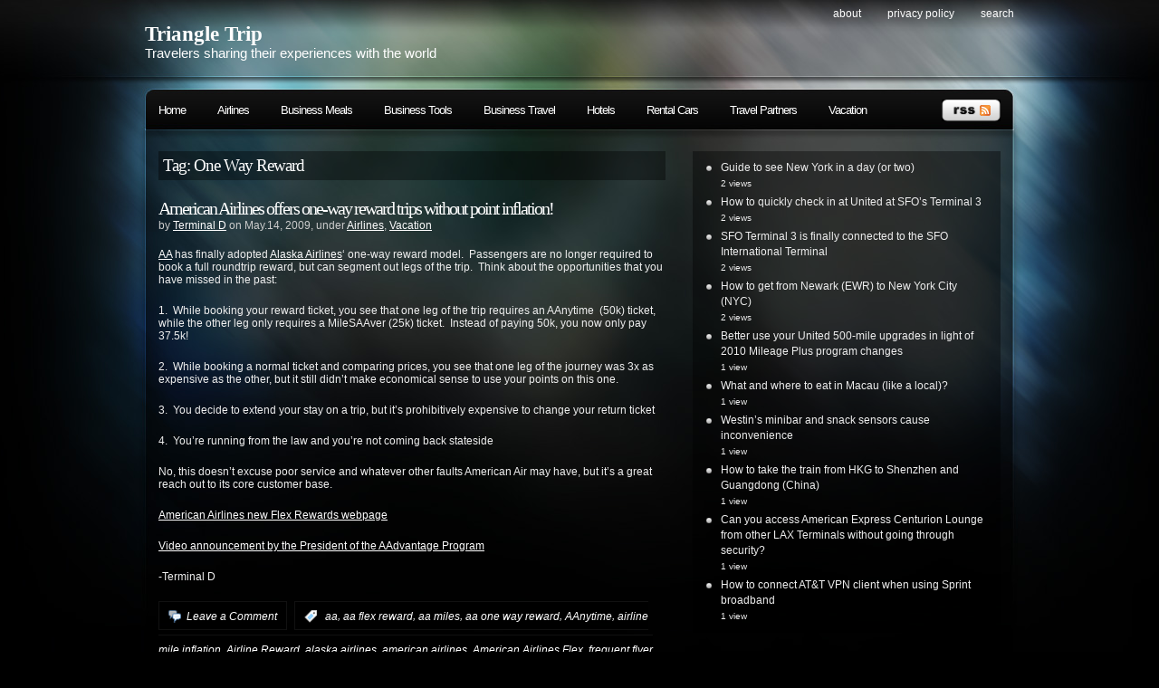

--- FILE ---
content_type: text/html; charset=UTF-8
request_url: https://www.triangletrip.com/tag/one-way-reward/
body_size: 11268
content:
<!DOCTYPE html PUBLIC "-//W3C//DTD XHTML 1.0 Transitional//EN"
"http://www.w3.org/TR/xhtml1/DTD/xhtml1-transitional.dtd">

<html xmlns="http://www.w3.org/1999/xhtml" xml:lang="en" lang="en">

<head>
<meta http-equiv="Content-Type" content="text/html; charset=UTF-8"  />
<title>  One Way Reward</title>
<meta name="generator" content="WordPress 6.7.4" />
<meta name="robots" content="follow, all" />
<link rel="stylesheet" href="https://www.triangletrip.com/wp-content/themes/triangletrip/style.css" type="text/css" media="screen" />
<link rel="alternate" type="application/rss+xml" title="Triangle Trip RSS Feed" href="https://www.triangletrip.com/feed/" />
<link rel="pingback" href="https://www.triangletrip.com/xmlrpc.php" />
<meta name='robots' content='max-image-preview:large' />
	<style>img:is([sizes="auto" i], [sizes^="auto," i]) { contain-intrinsic-size: 3000px 1500px }</style>
	<script type="text/javascript" id="wpp-js" src="https://www.triangletrip.com/wp-content/plugins/wordpress-popular-posts/assets/js/wpp.min.js?ver=7.3.1" data-sampling="0" data-sampling-rate="100" data-api-url="https://www.triangletrip.com/wp-json/wordpress-popular-posts" data-post-id="0" data-token="9019ebeaa5" data-lang="0" data-debug="0"></script>
<link rel="alternate" type="application/rss+xml" title="Triangle Trip &raquo; One Way Reward Tag Feed" href="https://www.triangletrip.com/tag/one-way-reward/feed/" />
<script type="text/javascript">
/* <![CDATA[ */
window._wpemojiSettings = {"baseUrl":"https:\/\/s.w.org\/images\/core\/emoji\/15.0.3\/72x72\/","ext":".png","svgUrl":"https:\/\/s.w.org\/images\/core\/emoji\/15.0.3\/svg\/","svgExt":".svg","source":{"concatemoji":"https:\/\/www.triangletrip.com\/wp-includes\/js\/wp-emoji-release.min.js?ver=6.7.4"}};
/*! This file is auto-generated */
!function(i,n){var o,s,e;function c(e){try{var t={supportTests:e,timestamp:(new Date).valueOf()};sessionStorage.setItem(o,JSON.stringify(t))}catch(e){}}function p(e,t,n){e.clearRect(0,0,e.canvas.width,e.canvas.height),e.fillText(t,0,0);var t=new Uint32Array(e.getImageData(0,0,e.canvas.width,e.canvas.height).data),r=(e.clearRect(0,0,e.canvas.width,e.canvas.height),e.fillText(n,0,0),new Uint32Array(e.getImageData(0,0,e.canvas.width,e.canvas.height).data));return t.every(function(e,t){return e===r[t]})}function u(e,t,n){switch(t){case"flag":return n(e,"\ud83c\udff3\ufe0f\u200d\u26a7\ufe0f","\ud83c\udff3\ufe0f\u200b\u26a7\ufe0f")?!1:!n(e,"\ud83c\uddfa\ud83c\uddf3","\ud83c\uddfa\u200b\ud83c\uddf3")&&!n(e,"\ud83c\udff4\udb40\udc67\udb40\udc62\udb40\udc65\udb40\udc6e\udb40\udc67\udb40\udc7f","\ud83c\udff4\u200b\udb40\udc67\u200b\udb40\udc62\u200b\udb40\udc65\u200b\udb40\udc6e\u200b\udb40\udc67\u200b\udb40\udc7f");case"emoji":return!n(e,"\ud83d\udc26\u200d\u2b1b","\ud83d\udc26\u200b\u2b1b")}return!1}function f(e,t,n){var r="undefined"!=typeof WorkerGlobalScope&&self instanceof WorkerGlobalScope?new OffscreenCanvas(300,150):i.createElement("canvas"),a=r.getContext("2d",{willReadFrequently:!0}),o=(a.textBaseline="top",a.font="600 32px Arial",{});return e.forEach(function(e){o[e]=t(a,e,n)}),o}function t(e){var t=i.createElement("script");t.src=e,t.defer=!0,i.head.appendChild(t)}"undefined"!=typeof Promise&&(o="wpEmojiSettingsSupports",s=["flag","emoji"],n.supports={everything:!0,everythingExceptFlag:!0},e=new Promise(function(e){i.addEventListener("DOMContentLoaded",e,{once:!0})}),new Promise(function(t){var n=function(){try{var e=JSON.parse(sessionStorage.getItem(o));if("object"==typeof e&&"number"==typeof e.timestamp&&(new Date).valueOf()<e.timestamp+604800&&"object"==typeof e.supportTests)return e.supportTests}catch(e){}return null}();if(!n){if("undefined"!=typeof Worker&&"undefined"!=typeof OffscreenCanvas&&"undefined"!=typeof URL&&URL.createObjectURL&&"undefined"!=typeof Blob)try{var e="postMessage("+f.toString()+"("+[JSON.stringify(s),u.toString(),p.toString()].join(",")+"));",r=new Blob([e],{type:"text/javascript"}),a=new Worker(URL.createObjectURL(r),{name:"wpTestEmojiSupports"});return void(a.onmessage=function(e){c(n=e.data),a.terminate(),t(n)})}catch(e){}c(n=f(s,u,p))}t(n)}).then(function(e){for(var t in e)n.supports[t]=e[t],n.supports.everything=n.supports.everything&&n.supports[t],"flag"!==t&&(n.supports.everythingExceptFlag=n.supports.everythingExceptFlag&&n.supports[t]);n.supports.everythingExceptFlag=n.supports.everythingExceptFlag&&!n.supports.flag,n.DOMReady=!1,n.readyCallback=function(){n.DOMReady=!0}}).then(function(){return e}).then(function(){var e;n.supports.everything||(n.readyCallback(),(e=n.source||{}).concatemoji?t(e.concatemoji):e.wpemoji&&e.twemoji&&(t(e.twemoji),t(e.wpemoji)))}))}((window,document),window._wpemojiSettings);
/* ]]> */
</script>
<style id='wp-emoji-styles-inline-css' type='text/css'>

	img.wp-smiley, img.emoji {
		display: inline !important;
		border: none !important;
		box-shadow: none !important;
		height: 1em !important;
		width: 1em !important;
		margin: 0 0.07em !important;
		vertical-align: -0.1em !important;
		background: none !important;
		padding: 0 !important;
	}
</style>
<link rel='stylesheet' id='wp-block-library-css' href='https://www.triangletrip.com/wp-includes/css/dist/block-library/style.min.css?ver=6.7.4' type='text/css' media='all' />
<style id='classic-theme-styles-inline-css' type='text/css'>
/*! This file is auto-generated */
.wp-block-button__link{color:#fff;background-color:#32373c;border-radius:9999px;box-shadow:none;text-decoration:none;padding:calc(.667em + 2px) calc(1.333em + 2px);font-size:1.125em}.wp-block-file__button{background:#32373c;color:#fff;text-decoration:none}
</style>
<style id='global-styles-inline-css' type='text/css'>
:root{--wp--preset--aspect-ratio--square: 1;--wp--preset--aspect-ratio--4-3: 4/3;--wp--preset--aspect-ratio--3-4: 3/4;--wp--preset--aspect-ratio--3-2: 3/2;--wp--preset--aspect-ratio--2-3: 2/3;--wp--preset--aspect-ratio--16-9: 16/9;--wp--preset--aspect-ratio--9-16: 9/16;--wp--preset--color--black: #000000;--wp--preset--color--cyan-bluish-gray: #abb8c3;--wp--preset--color--white: #ffffff;--wp--preset--color--pale-pink: #f78da7;--wp--preset--color--vivid-red: #cf2e2e;--wp--preset--color--luminous-vivid-orange: #ff6900;--wp--preset--color--luminous-vivid-amber: #fcb900;--wp--preset--color--light-green-cyan: #7bdcb5;--wp--preset--color--vivid-green-cyan: #00d084;--wp--preset--color--pale-cyan-blue: #8ed1fc;--wp--preset--color--vivid-cyan-blue: #0693e3;--wp--preset--color--vivid-purple: #9b51e0;--wp--preset--gradient--vivid-cyan-blue-to-vivid-purple: linear-gradient(135deg,rgba(6,147,227,1) 0%,rgb(155,81,224) 100%);--wp--preset--gradient--light-green-cyan-to-vivid-green-cyan: linear-gradient(135deg,rgb(122,220,180) 0%,rgb(0,208,130) 100%);--wp--preset--gradient--luminous-vivid-amber-to-luminous-vivid-orange: linear-gradient(135deg,rgba(252,185,0,1) 0%,rgba(255,105,0,1) 100%);--wp--preset--gradient--luminous-vivid-orange-to-vivid-red: linear-gradient(135deg,rgba(255,105,0,1) 0%,rgb(207,46,46) 100%);--wp--preset--gradient--very-light-gray-to-cyan-bluish-gray: linear-gradient(135deg,rgb(238,238,238) 0%,rgb(169,184,195) 100%);--wp--preset--gradient--cool-to-warm-spectrum: linear-gradient(135deg,rgb(74,234,220) 0%,rgb(151,120,209) 20%,rgb(207,42,186) 40%,rgb(238,44,130) 60%,rgb(251,105,98) 80%,rgb(254,248,76) 100%);--wp--preset--gradient--blush-light-purple: linear-gradient(135deg,rgb(255,206,236) 0%,rgb(152,150,240) 100%);--wp--preset--gradient--blush-bordeaux: linear-gradient(135deg,rgb(254,205,165) 0%,rgb(254,45,45) 50%,rgb(107,0,62) 100%);--wp--preset--gradient--luminous-dusk: linear-gradient(135deg,rgb(255,203,112) 0%,rgb(199,81,192) 50%,rgb(65,88,208) 100%);--wp--preset--gradient--pale-ocean: linear-gradient(135deg,rgb(255,245,203) 0%,rgb(182,227,212) 50%,rgb(51,167,181) 100%);--wp--preset--gradient--electric-grass: linear-gradient(135deg,rgb(202,248,128) 0%,rgb(113,206,126) 100%);--wp--preset--gradient--midnight: linear-gradient(135deg,rgb(2,3,129) 0%,rgb(40,116,252) 100%);--wp--preset--font-size--small: 13px;--wp--preset--font-size--medium: 20px;--wp--preset--font-size--large: 36px;--wp--preset--font-size--x-large: 42px;--wp--preset--spacing--20: 0.44rem;--wp--preset--spacing--30: 0.67rem;--wp--preset--spacing--40: 1rem;--wp--preset--spacing--50: 1.5rem;--wp--preset--spacing--60: 2.25rem;--wp--preset--spacing--70: 3.38rem;--wp--preset--spacing--80: 5.06rem;--wp--preset--shadow--natural: 6px 6px 9px rgba(0, 0, 0, 0.2);--wp--preset--shadow--deep: 12px 12px 50px rgba(0, 0, 0, 0.4);--wp--preset--shadow--sharp: 6px 6px 0px rgba(0, 0, 0, 0.2);--wp--preset--shadow--outlined: 6px 6px 0px -3px rgba(255, 255, 255, 1), 6px 6px rgba(0, 0, 0, 1);--wp--preset--shadow--crisp: 6px 6px 0px rgba(0, 0, 0, 1);}:where(.is-layout-flex){gap: 0.5em;}:where(.is-layout-grid){gap: 0.5em;}body .is-layout-flex{display: flex;}.is-layout-flex{flex-wrap: wrap;align-items: center;}.is-layout-flex > :is(*, div){margin: 0;}body .is-layout-grid{display: grid;}.is-layout-grid > :is(*, div){margin: 0;}:where(.wp-block-columns.is-layout-flex){gap: 2em;}:where(.wp-block-columns.is-layout-grid){gap: 2em;}:where(.wp-block-post-template.is-layout-flex){gap: 1.25em;}:where(.wp-block-post-template.is-layout-grid){gap: 1.25em;}.has-black-color{color: var(--wp--preset--color--black) !important;}.has-cyan-bluish-gray-color{color: var(--wp--preset--color--cyan-bluish-gray) !important;}.has-white-color{color: var(--wp--preset--color--white) !important;}.has-pale-pink-color{color: var(--wp--preset--color--pale-pink) !important;}.has-vivid-red-color{color: var(--wp--preset--color--vivid-red) !important;}.has-luminous-vivid-orange-color{color: var(--wp--preset--color--luminous-vivid-orange) !important;}.has-luminous-vivid-amber-color{color: var(--wp--preset--color--luminous-vivid-amber) !important;}.has-light-green-cyan-color{color: var(--wp--preset--color--light-green-cyan) !important;}.has-vivid-green-cyan-color{color: var(--wp--preset--color--vivid-green-cyan) !important;}.has-pale-cyan-blue-color{color: var(--wp--preset--color--pale-cyan-blue) !important;}.has-vivid-cyan-blue-color{color: var(--wp--preset--color--vivid-cyan-blue) !important;}.has-vivid-purple-color{color: var(--wp--preset--color--vivid-purple) !important;}.has-black-background-color{background-color: var(--wp--preset--color--black) !important;}.has-cyan-bluish-gray-background-color{background-color: var(--wp--preset--color--cyan-bluish-gray) !important;}.has-white-background-color{background-color: var(--wp--preset--color--white) !important;}.has-pale-pink-background-color{background-color: var(--wp--preset--color--pale-pink) !important;}.has-vivid-red-background-color{background-color: var(--wp--preset--color--vivid-red) !important;}.has-luminous-vivid-orange-background-color{background-color: var(--wp--preset--color--luminous-vivid-orange) !important;}.has-luminous-vivid-amber-background-color{background-color: var(--wp--preset--color--luminous-vivid-amber) !important;}.has-light-green-cyan-background-color{background-color: var(--wp--preset--color--light-green-cyan) !important;}.has-vivid-green-cyan-background-color{background-color: var(--wp--preset--color--vivid-green-cyan) !important;}.has-pale-cyan-blue-background-color{background-color: var(--wp--preset--color--pale-cyan-blue) !important;}.has-vivid-cyan-blue-background-color{background-color: var(--wp--preset--color--vivid-cyan-blue) !important;}.has-vivid-purple-background-color{background-color: var(--wp--preset--color--vivid-purple) !important;}.has-black-border-color{border-color: var(--wp--preset--color--black) !important;}.has-cyan-bluish-gray-border-color{border-color: var(--wp--preset--color--cyan-bluish-gray) !important;}.has-white-border-color{border-color: var(--wp--preset--color--white) !important;}.has-pale-pink-border-color{border-color: var(--wp--preset--color--pale-pink) !important;}.has-vivid-red-border-color{border-color: var(--wp--preset--color--vivid-red) !important;}.has-luminous-vivid-orange-border-color{border-color: var(--wp--preset--color--luminous-vivid-orange) !important;}.has-luminous-vivid-amber-border-color{border-color: var(--wp--preset--color--luminous-vivid-amber) !important;}.has-light-green-cyan-border-color{border-color: var(--wp--preset--color--light-green-cyan) !important;}.has-vivid-green-cyan-border-color{border-color: var(--wp--preset--color--vivid-green-cyan) !important;}.has-pale-cyan-blue-border-color{border-color: var(--wp--preset--color--pale-cyan-blue) !important;}.has-vivid-cyan-blue-border-color{border-color: var(--wp--preset--color--vivid-cyan-blue) !important;}.has-vivid-purple-border-color{border-color: var(--wp--preset--color--vivid-purple) !important;}.has-vivid-cyan-blue-to-vivid-purple-gradient-background{background: var(--wp--preset--gradient--vivid-cyan-blue-to-vivid-purple) !important;}.has-light-green-cyan-to-vivid-green-cyan-gradient-background{background: var(--wp--preset--gradient--light-green-cyan-to-vivid-green-cyan) !important;}.has-luminous-vivid-amber-to-luminous-vivid-orange-gradient-background{background: var(--wp--preset--gradient--luminous-vivid-amber-to-luminous-vivid-orange) !important;}.has-luminous-vivid-orange-to-vivid-red-gradient-background{background: var(--wp--preset--gradient--luminous-vivid-orange-to-vivid-red) !important;}.has-very-light-gray-to-cyan-bluish-gray-gradient-background{background: var(--wp--preset--gradient--very-light-gray-to-cyan-bluish-gray) !important;}.has-cool-to-warm-spectrum-gradient-background{background: var(--wp--preset--gradient--cool-to-warm-spectrum) !important;}.has-blush-light-purple-gradient-background{background: var(--wp--preset--gradient--blush-light-purple) !important;}.has-blush-bordeaux-gradient-background{background: var(--wp--preset--gradient--blush-bordeaux) !important;}.has-luminous-dusk-gradient-background{background: var(--wp--preset--gradient--luminous-dusk) !important;}.has-pale-ocean-gradient-background{background: var(--wp--preset--gradient--pale-ocean) !important;}.has-electric-grass-gradient-background{background: var(--wp--preset--gradient--electric-grass) !important;}.has-midnight-gradient-background{background: var(--wp--preset--gradient--midnight) !important;}.has-small-font-size{font-size: var(--wp--preset--font-size--small) !important;}.has-medium-font-size{font-size: var(--wp--preset--font-size--medium) !important;}.has-large-font-size{font-size: var(--wp--preset--font-size--large) !important;}.has-x-large-font-size{font-size: var(--wp--preset--font-size--x-large) !important;}
:where(.wp-block-post-template.is-layout-flex){gap: 1.25em;}:where(.wp-block-post-template.is-layout-grid){gap: 1.25em;}
:where(.wp-block-columns.is-layout-flex){gap: 2em;}:where(.wp-block-columns.is-layout-grid){gap: 2em;}
:root :where(.wp-block-pullquote){font-size: 1.5em;line-height: 1.6;}
</style>
<link rel='stylesheet' id='wp-postratings-css' href='https://www.triangletrip.com/wp-content/plugins/wp-postratings/css/postratings-css.css?ver=1.91.2' type='text/css' media='all' />
<link rel='stylesheet' id='wordpress-popular-posts-css-css' href='https://www.triangletrip.com/wp-content/plugins/wordpress-popular-posts/assets/css/wpp.css?ver=7.3.1' type='text/css' media='all' />
<style id='akismet-widget-style-inline-css' type='text/css'>

			.a-stats {
				--akismet-color-mid-green: #357b49;
				--akismet-color-white: #fff;
				--akismet-color-light-grey: #f6f7f7;

				max-width: 350px;
				width: auto;
			}

			.a-stats * {
				all: unset;
				box-sizing: border-box;
			}

			.a-stats strong {
				font-weight: 600;
			}

			.a-stats a.a-stats__link,
			.a-stats a.a-stats__link:visited,
			.a-stats a.a-stats__link:active {
				background: var(--akismet-color-mid-green);
				border: none;
				box-shadow: none;
				border-radius: 8px;
				color: var(--akismet-color-white);
				cursor: pointer;
				display: block;
				font-family: -apple-system, BlinkMacSystemFont, 'Segoe UI', 'Roboto', 'Oxygen-Sans', 'Ubuntu', 'Cantarell', 'Helvetica Neue', sans-serif;
				font-weight: 500;
				padding: 12px;
				text-align: center;
				text-decoration: none;
				transition: all 0.2s ease;
			}

			/* Extra specificity to deal with TwentyTwentyOne focus style */
			.widget .a-stats a.a-stats__link:focus {
				background: var(--akismet-color-mid-green);
				color: var(--akismet-color-white);
				text-decoration: none;
			}

			.a-stats a.a-stats__link:hover {
				filter: brightness(110%);
				box-shadow: 0 4px 12px rgba(0, 0, 0, 0.06), 0 0 2px rgba(0, 0, 0, 0.16);
			}

			.a-stats .count {
				color: var(--akismet-color-white);
				display: block;
				font-size: 1.5em;
				line-height: 1.4;
				padding: 0 13px;
				white-space: nowrap;
			}
		
</style>
<script type="text/javascript" src="https://www.triangletrip.com/wp-includes/js/jquery/jquery.min.js?ver=3.7.1" id="jquery-core-js"></script>
<script type="text/javascript" src="https://www.triangletrip.com/wp-includes/js/jquery/jquery-migrate.min.js?ver=3.4.1" id="jquery-migrate-js"></script>
<link rel="https://api.w.org/" href="https://www.triangletrip.com/wp-json/" /><link rel="alternate" title="JSON" type="application/json" href="https://www.triangletrip.com/wp-json/wp/v2/tags/884" /><link rel="EditURI" type="application/rsd+xml" title="RSD" href="https://www.triangletrip.com/xmlrpc.php?rsd" />
<meta name="generator" content="WordPress 6.7.4" />

		<!-- GA Google Analytics @ https://m0n.co/ga -->
		<script async src="https://www.googletagmanager.com/gtag/js?id=G-H0VR93GPFY"></script>
		<script>
			window.dataLayer = window.dataLayer || [];
			function gtag(){dataLayer.push(arguments);}
			gtag('js', new Date());
			gtag('config', 'G-H0VR93GPFY');
		</script>

	<script async src="https://pagead2.googlesyndication.com/pagead/js/adsbygoogle.js?client=ca-pub-6053355791387562"
     crossorigin="anonymous"></script>            <style id="wpp-loading-animation-styles">@-webkit-keyframes bgslide{from{background-position-x:0}to{background-position-x:-200%}}@keyframes bgslide{from{background-position-x:0}to{background-position-x:-200%}}.wpp-widget-block-placeholder,.wpp-shortcode-placeholder{margin:0 auto;width:60px;height:3px;background:#dd3737;background:linear-gradient(90deg,#dd3737 0%,#571313 10%,#dd3737 100%);background-size:200% auto;border-radius:3px;-webkit-animation:bgslide 1s infinite linear;animation:bgslide 1s infinite linear}</style>
            
<!-- this product is released under General Public License. Please see the attached file for details. You can also find details about the license at http://www.opensource.org/licenses/gpl-license.php -->


<script type="text/javascript"><!--//--><![CDATA[//><!--
sfHover = function() {
	if (!document.getElementsByTagName) return false;
	var sfEls = document.getElementById("nav").getElementsByTagName("li");

	for (var i=0; i<sfEls.length; i++) {
		sfEls[i].onmouseover=function() {
			this.className+=" sfhover";
		}
		sfEls[i].onmouseout=function() {
			this.className=this.className.replace(new RegExp(" sfhover\\b"), "");
		}
	}

}
if (window.attachEvent) window.attachEvent("onload", sfHover);
//--><!]]></script>


<!--[if lt IE 8]>
<link href="https://www.triangletrip.com/wp-content/themes/triangletrip/ie.css" rel="stylesheet" type="text/css" />
<![endif]-->

<!--[if lt IE 7]>
<link href="https://www.triangletrip.com/wp-content/themes/triangletrip/ie6.css" rel="stylesheet" type="text/css" />
<script src="http://ie7-js.googlecode.com/svn/version/2.0(beta3)/IE7.js" type="text/javascript"></script>
<![endif]-->



</head>

<body>
<script>
  (function(i,s,o,g,r,a,m){i['GoogleAnalyticsObject']=r;i[r]=i[r]||function(){
  (i[r].q=i[r].q||[]).push(arguments)},i[r].l=1*new Date();a=s.createElement(o),
  m=s.getElementsByTagName(o)[0];a.async=1;a.src=g;m.parentNode.insertBefore(a,m)
  })(window,document,'script','//www.google-analytics.com/analytics.js','ga');

  ga('create', 'UA-6787353-1', 'auto');
  ga('send', 'pageview');

</script>
<div id="wrapper">

<div id="header">

<div id="logo">
<h1><a href="http://www.triangletrip.com">Triangle Trip</a></h1>
<span>Travelers sharing their experiences with the world</span>
</div>



<div id="topright">
<ul>
  <li class="page_item page-item-2"><a href="https://www.triangletrip.com/about/">About</a></li>
<li class="page_item page-item-1143"><a href="https://www.triangletrip.com/privacy-policy/">Privacy Policy</a></li>
  <li><a href="#searchform">search</a></li>
</ul>
<br>
<div id="flags">
</div>
</div>

</div> <!-- Closes header -->



<div id="catnav">
<div id="toprss"><a href="https://www.triangletrip.com/feed/"><img src="https://www.triangletrip.com/wp-content/themes/triangletrip/images/rss-trans.png" alt="Triangle Trip" width="65" height="24" /></a></div> <!-- Closes toprss -->
<ul id="nav">
  <li><a href="http://www.triangletrip.com">Home</a></li>
  	<li class="cat-item cat-item-3"><a href="https://www.triangletrip.com/category/airlines/">Airlines</a>
</li>
	<li class="cat-item cat-item-116"><a href="https://www.triangletrip.com/category/business-meals/">Business Meals</a>
</li>
	<li class="cat-item cat-item-1354"><a href="https://www.triangletrip.com/category/business-tools/">Business Tools</a>
</li>
	<li class="cat-item cat-item-15"><a href="https://www.triangletrip.com/category/business-travel/">Business Travel</a>
</li>
	<li class="cat-item cat-item-18"><a href="https://www.triangletrip.com/category/hotels/">Hotels</a>
</li>
	<li class="cat-item cat-item-22"><a href="https://www.triangletrip.com/category/rental-cars/">Rental Cars</a>
</li>
	<li class="cat-item cat-item-10"><a href="https://www.triangletrip.com/category/travel-partners/">Travel Partners</a>
</li>
	<li class="cat-item cat-item-6"><a href="https://www.triangletrip.com/category/vacation/">Vacation</a>
</li>
</ul>


 
<div id="addthis">        
        <!-- AddThis Button BEGIN -->
<script type="text/javascript">var addthis_pub = "invogen";</script>
<a href="http://www.addthis.com/bookmark.php" onmouseover="return addthis_open(this, '', '[URL]', '[TITLE]')" onmouseout="addthis_close()" onclick="return addthis_sendto()"><img src="http://s7.addthis.com/static/btn/lg-bookmark-en.gif" width="125" height="16" border="0" alt="" /></a><script type="text/javascript" src="http://s7.addthis.com/js/152/addthis_widget.js"></script>
<!-- AddThis Button END -->
</div>
</div> <!-- Closes catnav -->

<!-- <div id="logoimage">
<img src="https://www.triangletrip.com/wp-content/themes/triangletrip/images/header.gif" width="958" height="240" border="0">
</div> -->
<div class="cleared"></div>

<div id="main">

<div id="contentwrapper">



<h2 class="pageTitle">Tag: One Way Reward</h2>


<div class="topPost">
  <h2 class="topTitle"><a href="https://www.triangletrip.com/2009/05/14/american-airlines-offers-one-way-reward-trips/">American Airlines offers one-way reward trips without point inflation!</a></h2>
  <p class="topMeta">by <a href="https://www.triangletrip.com/author/terminald/" title="Posts by Terminal D" rel="author">Terminal D</a> on May.14, 2009, under <a href="https://www.triangletrip.com/category/airlines/" rel="category tag">Airlines</a>, <a href="https://www.triangletrip.com/category/vacation/" rel="category tag">Vacation</a></p>
  <div class="topContent"><p><a href="http://www.aa.com" target="_blank">AA</a> has finally adopted <a href="http://www.alaskaair.com" target="_blank">Alaska Airlines</a>&#8216; one-way reward model.  Passengers are no longer required to book a full roundtrip reward, but can segment out legs of the trip.  Think about the opportunities that you have missed in the past:</p>
<p>1.  While booking your reward ticket, you see that one leg of the trip requires an AAnytime  (50k) ticket, while the other leg only requires a MileSAAver (25k) ticket.  Instead of paying 50k, you now only pay 37.5k!</p>
<p>2.  While booking a normal ticket and comparing prices, you see that one leg of the journey was 3x as expensive as the other, but it still didn&#8217;t make economical sense to use your points on this one.</p>
<p>3.  You decide to extend your stay on a trip, but it&#8217;s prohibitively expensive to change your return ticket</p>
<p>4.  You&#8217;re running from the law and you&#8217;re not coming back stateside</p>
<ol></ol>
<p>No, this doesn&#8217;t excuse poor service and whatever other faults American Air may have, but it&#8217;s a great reach out to its core customer base.</p>
<p><a href="http://www.aa.com/aa/i18nForward.do?p=/urls/flexawards.jsp" target="_blank">American Airlines new Flex Rewards webpage</a></p>
<p><a href="http://aadvantagemilestones.com/index.php?pagesid=19&amp;videoid=4" target="_blank">Video announcement by the President of the AAdvantage Program</a></p>
<p>-Terminal D</p>
</div>
  <span class="topComments"><a href="https://www.triangletrip.com/2009/05/14/american-airlines-offers-one-way-reward-trips/#respond">Leave a Comment</a></span>
  <span class="topTags"><em>:</em><a href="https://www.triangletrip.com/tag/aa/" rel="tag">aa</a>, <a href="https://www.triangletrip.com/tag/aa-flex-reward/" rel="tag">aa flex reward</a>, <a href="https://www.triangletrip.com/tag/aa-miles/" rel="tag">aa miles</a>, <a href="https://www.triangletrip.com/tag/aa-one-way-reward/" rel="tag">aa one way reward</a>, <a href="https://www.triangletrip.com/tag/aanytime/" rel="tag">AAnytime</a>, <a href="https://www.triangletrip.com/tag/airline-mile-inflation/" rel="tag">airline mile inflation</a>, <a href="https://www.triangletrip.com/tag/airline-reward/" rel="tag">Airline Reward</a>, <a href="https://www.triangletrip.com/tag/alaska-airlines/" rel="tag">alaska airlines</a>, <a href="https://www.triangletrip.com/tag/american-airlines/" rel="tag">american airlines</a>, <a href="https://www.triangletrip.com/tag/american-airlines-flex/" rel="tag">American Airlines Flex</a>, <a href="https://www.triangletrip.com/tag/frequent-flyer-program/" rel="tag">frequent flyer program</a>, <a href="https://www.triangletrip.com/tag/milesaaver/" rel="tag">MileSaaver</a>, <a href="https://www.triangletrip.com/tag/one-way-flex-reward/" rel="tag">one way flex reward</a>, <a href="https://www.triangletrip.com/tag/one-way-reward/" rel="tag">One Way Reward</a>, <a href="https://www.triangletrip.com/tag/point-inflation/" rel="tag">point inflation</a>, <a href="https://www.triangletrip.com/tag/redeem-aa-miles/" rel="tag">redeem aa miles</a></span>
  <span class="topMore"><a href="https://www.triangletrip.com/2009/05/14/american-airlines-offers-one-way-reward-trips/">more...</a></span>
<div class="cleared"></div>
</div> <!-- Closes topPost --><br/>



<div id="nextprevious">
<div class="alignleft"></div>
<div class="alignright"></div>
<div class="cleared"></div>
</div>
</div> <!-- Closes contentwrapper-->


<div id="sidebars">

<div id="sidebar_full">
<ul>

 <li>
 <div class="sidebarbox">
  	<div class="wpp-shortcode"><script type="application/json">{"title":"","limit":10,"offset":0,"range":"daily","time_quantity":24,"time_unit":"hour","freshness":false,"order_by":"views","post_type":"post","pid":"","exclude":"","cat":"","taxonomy":"category","term_id":"","author":"","shorten_title":{"active":false,"length":0,"words":false},"post-excerpt":{"active":false,"length":0,"keep_format":false,"words":false},"thumbnail":{"active":false,"build":"manual","width":0,"height":0},"rating":false,"stats_tag":{"comment_count":false,"views":true,"author":false,"date":{"active":false,"format":"F j, Y"},"category":false,"taxonomy":{"active":false,"name":"category"}},"markup":{"custom_html":true,"wpp-start":"<ul class=\"wpp-list\">","wpp-end":"<\/ul>","title-start":"<h2>","title-end":"<\/h2>","post-html":"<li class=\"{current_class}\">{thumb} {title} <span class=\"wpp-meta post-stats\">{stats}<\/span><p class=\"wpp-excerpt\">{excerpt}<\/p><\/li>"},"theme":{"name":""}}</script><div class="wpp-shortcode-placeholder"></div></div> </div>
 </li>
 
 <li>
 <div class="sidebarbox">
 <h2>Recent Posts</h2>
 <ul>
  	<li><a href='https://www.triangletrip.com/2023/01/03/amex-centurion-lounge-guest-policy-change/'>Amex Centurion Lounge Guest Policy Change</a></li>
	<li><a href='https://www.triangletrip.com/2022/12/30/can-you-access-american-express-centurion-lounge-from-other-lax-terminals-without-going-through-security/'>Can you access American Express Centurion Lounge from other LAX Terminals without going through security?</a></li>
	<li><a href='https://www.triangletrip.com/2022/08/17/can-you-have-two-infants-in-lap-next-to-each-other-in-business/'>Can you have two infants in lap next to each other in Business?</a></li>
	<li><a href='https://www.triangletrip.com/2022/02/21/hawaii-covid-travel-tips-2022/'>Hawaii Covid Travel Tips 2022</a></li>
	<li><a href='https://www.triangletrip.com/2018/04/10/sjc-car-rental-passenger-pickup/'>SJC Car Rental Passenger Pickup</a></li>
	<li><a href='https://www.triangletrip.com/2016/12/22/transfer-all-your-points-to-virgin-america-before-completion-of-merger-with-alaska-airlines/'>Transfer all your points to Virgin America before completion of merger with Alaska Airlines</a></li>
	<li><a href='https://www.triangletrip.com/2016/09/20/ios10-home-button/'>How to Change iOS10 Home Button to Unlock Screen</a></li>
	<li><a href='https://www.triangletrip.com/2015/03/13/united-international-wifi-experience-hkg-to-ewr/'>United international WiFi experience (HKG>EWR)</a></li>
	<li><a href='https://www.triangletrip.com/2015/01/19/what-and-where-to-eat-in-macau-like-a-local/'>What and where to eat in Macau (like a local)?</a></li>
	<li><a href='https://www.triangletrip.com/2014/12/05/united-no-change-fee-due-to-schedule-change-on-award-ticket/'>United will not charge a change fee if it changed its schedule</a></li>
 </ul>
 </div>
 </li>
<!--
  <li>
 <div class="sidebarcalendar">
 <h2>Browse by date</h2>
 <table id="wp-calendar" class="wp-calendar-table">
	<caption>January 2026</caption>
	<thead>
	<tr>
		<th scope="col" title="Sunday">S</th>
		<th scope="col" title="Monday">M</th>
		<th scope="col" title="Tuesday">T</th>
		<th scope="col" title="Wednesday">W</th>
		<th scope="col" title="Thursday">T</th>
		<th scope="col" title="Friday">F</th>
		<th scope="col" title="Saturday">S</th>
	</tr>
	</thead>
	<tbody>
	<tr>
		<td colspan="4" class="pad">&nbsp;</td><td>1</td><td>2</td><td>3</td>
	</tr>
	<tr>
		<td>4</td><td>5</td><td>6</td><td>7</td><td>8</td><td>9</td><td>10</td>
	</tr>
	<tr>
		<td>11</td><td>12</td><td>13</td><td>14</td><td>15</td><td>16</td><td>17</td>
	</tr>
	<tr>
		<td>18</td><td id="today">19</td><td>20</td><td>21</td><td>22</td><td>23</td><td>24</td>
	</tr>
	<tr>
		<td>25</td><td>26</td><td>27</td><td>28</td><td>29</td><td>30</td><td>31</td>
	</tr>
	</tbody>
	</table><nav aria-label="Previous and next months" class="wp-calendar-nav">
		<span class="wp-calendar-nav-prev"><a href="https://www.triangletrip.com/2023/01/">&laquo; Jan</a></span>
		<span class="pad">&nbsp;</span>
		<span class="wp-calendar-nav-next">&nbsp;</span>
	</nav> </div>
 </li>
-->


 <li>
 <div class="sidebarbox">
 <h2>Browse by tags</h2>
 <a href="https://www.triangletrip.com/tag/aa/" class="tag-cloud-link tag-link-98 tag-link-position-1" style="font-size: 8.4931506849315pt;" aria-label="aa (10 items)">aa</a>
<a href="https://www.triangletrip.com/tag/airline-miles/" class="tag-cloud-link tag-link-152 tag-link-position-2" style="font-size: 10.465753424658pt;" aria-label="airline miles (15 items)">airline miles</a>
<a href="https://www.triangletrip.com/tag/airlines/" class="tag-cloud-link tag-link-2801 tag-link-position-3" style="font-size: 11.205479452055pt;" aria-label="Airlines (17 items)">Airlines</a>
<a href="https://www.triangletrip.com/tag/airport-review/" class="tag-cloud-link tag-link-1077 tag-link-position-4" style="font-size: 12.931506849315pt;" aria-label="airport review (24 items)">airport review</a>
<a href="https://www.triangletrip.com/tag/airports/" class="tag-cloud-link tag-link-17 tag-link-position-5" style="font-size: 8pt;" aria-label="airports (9 items)">airports</a>
<a href="https://www.triangletrip.com/tag/airport-terminal-review/" class="tag-cloud-link tag-link-1076 tag-link-position-6" style="font-size: 12.191780821918pt;" aria-label="airport terminal review (21 items)">airport terminal review</a>
<a href="https://www.triangletrip.com/tag/clear/" class="tag-cloud-link tag-link-13 tag-link-position-7" style="font-size: 8.4931506849315pt;" aria-label="clear (10 items)">clear</a>
<a href="https://www.triangletrip.com/tag/continental/" class="tag-cloud-link tag-link-42 tag-link-position-8" style="font-size: 9.3561643835616pt;" aria-label="continental (12 items)">continental</a>
<a href="https://www.triangletrip.com/tag/delta/" class="tag-cloud-link tag-link-4 tag-link-position-9" style="font-size: 13.054794520548pt;" aria-label="delta (25 items)">delta</a>
<a href="https://www.triangletrip.com/tag/eqm/" class="tag-cloud-link tag-link-371 tag-link-position-10" style="font-size: 8.4931506849315pt;" aria-label="eqm (10 items)">eqm</a>
<a href="https://www.triangletrip.com/tag/fly-clear/" class="tag-cloud-link tag-link-123 tag-link-position-11" style="font-size: 9.3561643835616pt;" aria-label="fly clear (12 items)">fly clear</a>
<a href="https://www.triangletrip.com/tag/hertz/" class="tag-cloud-link tag-link-25 tag-link-position-12" style="font-size: 8pt;" aria-label="hertz (9 items)">hertz</a>
<a href="https://www.triangletrip.com/tag/hotel/" class="tag-cloud-link tag-link-20 tag-link-position-13" style="font-size: 8.4931506849315pt;" aria-label="hotel (10 items)">hotel</a>
<a href="https://www.triangletrip.com/tag/hotel-points/" class="tag-cloud-link tag-link-153 tag-link-position-14" style="font-size: 12.684931506849pt;" aria-label="hotel points (23 items)">hotel points</a>
<a href="https://www.triangletrip.com/tag/iphone/" class="tag-cloud-link tag-link-880 tag-link-position-15" style="font-size: 9.8493150684932pt;" aria-label="iphone (13 items)">iphone</a>
<a href="https://www.triangletrip.com/tag/jfk/" class="tag-cloud-link tag-link-5 tag-link-position-16" style="font-size: 9.8493150684932pt;" aria-label="jfk (13 items)">jfk</a>
<a href="https://www.triangletrip.com/tag/lax/" class="tag-cloud-link tag-link-78 tag-link-position-17" style="font-size: 9.8493150684932pt;" aria-label="LAX (13 items)">LAX</a>
<a href="https://www.triangletrip.com/tag/local-guide/" class="tag-cloud-link tag-link-1137 tag-link-position-18" style="font-size: 10.219178082192pt;" aria-label="local guide (14 items)">local guide</a>
<a href="https://www.triangletrip.com/tag/sfo/" class="tag-cloud-link tag-link-93 tag-link-position-19" style="font-size: 8pt;" aria-label="SFO (9 items)">SFO</a>
<a href="https://www.triangletrip.com/tag/spg/" class="tag-cloud-link tag-link-84 tag-link-position-20" style="font-size: 14.904109589041pt;" aria-label="SPG (35 items)">SPG</a>
<a href="https://www.triangletrip.com/tag/spg-points/" class="tag-cloud-link tag-link-514 tag-link-position-21" style="font-size: 8.986301369863pt;" aria-label="spg points (11 items)">spg points</a>
<a href="https://www.triangletrip.com/tag/star-alliance/" class="tag-cloud-link tag-link-113 tag-link-position-22" style="font-size: 8.986301369863pt;" aria-label="Star Alliance (11 items)">Star Alliance</a>
<a href="https://www.triangletrip.com/tag/starwood/" class="tag-cloud-link tag-link-85 tag-link-position-23" style="font-size: 14.287671232877pt;" aria-label="Starwood (31 items)">Starwood</a>
<a href="https://www.triangletrip.com/tag/travel-guide/" class="tag-cloud-link tag-link-1138 tag-link-position-24" style="font-size: 11.205479452055pt;" aria-label="travel guide (17 items)">travel guide</a>
<a href="https://www.triangletrip.com/tag/tsa/" class="tag-cloud-link tag-link-12 tag-link-position-25" style="font-size: 8.4931506849315pt;" aria-label="tsa (10 items)">tsa</a>
<a href="https://www.triangletrip.com/tag/ua/" class="tag-cloud-link tag-link-138 tag-link-position-26" style="font-size: 9.3561643835616pt;" aria-label="ua (12 items)">ua</a>
<a href="https://www.triangletrip.com/tag/ual/" class="tag-cloud-link tag-link-100 tag-link-position-27" style="font-size: 15.397260273973pt;" aria-label="ual (39 items)">ual</a>
<a href="https://www.triangletrip.com/tag/united/" class="tag-cloud-link tag-link-27 tag-link-position-28" style="font-size: 17pt;" aria-label="united (53 items)">united</a>
<a href="https://www.triangletrip.com/tag/united-airlines/" class="tag-cloud-link tag-link-192 tag-link-position-29" style="font-size: 9.3561643835616pt;" aria-label="united airlines (12 items)">united airlines</a>
<a href="https://www.triangletrip.com/tag/usair/" class="tag-cloud-link tag-link-139 tag-link-position-30" style="font-size: 8pt;" aria-label="usair (9 items)">usair</a> </div>
 </li>
 

</ul>
</div><!-- Closes Sidebar_full -->


<div id="sidebar_left">
<ul>

<li>
<div class="sidebarbox">
<h2>Categories</h2>
<ul>
  	<li class="cat-item cat-item-3"><a href="https://www.triangletrip.com/category/airlines/">Airlines</a>
</li>
	<li class="cat-item cat-item-116"><a href="https://www.triangletrip.com/category/business-meals/">Business Meals</a>
</li>
	<li class="cat-item cat-item-1354"><a href="https://www.triangletrip.com/category/business-tools/">Business Tools</a>
</li>
	<li class="cat-item cat-item-15"><a href="https://www.triangletrip.com/category/business-travel/">Business Travel</a>
</li>
	<li class="cat-item cat-item-18"><a href="https://www.triangletrip.com/category/hotels/">Hotels</a>
</li>
	<li class="cat-item cat-item-22"><a href="https://www.triangletrip.com/category/rental-cars/">Rental Cars</a>
</li>
	<li class="cat-item cat-item-10"><a href="https://www.triangletrip.com/category/travel-partners/">Travel Partners</a>
</li>
	<li class="cat-item cat-item-6"><a href="https://www.triangletrip.com/category/vacation/">Vacation</a>
</li>
</ul>
</div>
</li>

</ul>

</div> <!-- Closes Sidebar_left -->

<div id="sidebar_right">

<ul>

<li>
<div class="sidebarbox">
<h2>Meta</h2>
<ul>
    <li><a href="https://www.triangletrip.com/pandabear/">Log in</a></li>
  </ul>
</div>
</li>

</ul>


</div> <!-- Closes Sidebar_right -->


<div class="cleared"></div>

</div> <!-- Closes Sidebars -->
<div class="cleared"></div>

</div><!-- Closes Main -->


<div id="morefoot">

<div class="col1">
<h3>Looking for something?</h3>
<p>Use the form below to search the site:</p>
<form method="get" id="searchform" action="https://www.triangletrip.com/">
<p>
<input type="text" value="Search keywords" name="s" id="searchbox" onfocus="this.value=''"/>
<input type="submit" class="submitbutton" value="Find it" />
</p>
</form><p>Still not finding what you're looking for? Drop a comment on a post or contact us so we can take care of it!</p>
</div>

<div class="col2">
<h3>Visit our friends!</h3><p>A few highly recommended friends...</p><ul><li><a href="http://www.autopostmark.com" title="Schedule and send messages">Autopostmark</a></li>
<li><a href="http://www.goomzee.com" title="Mobile solutions for the real estate industry">Goomzee</a></li>
<li><a href="http://www.invogen.com" title="Leverage Invogen as your solution">Invogen</a></li>
<li><a href="http://www.moknok.com" title="The recommendation community">Moknok</a></li>
<li><a href="http://www.ourweddingnote.com">Our Wedding Note</a></li>
<li><a href="http://www.sourcejuice.com" title="  Information, Intelligence, and News from China about Importing, Sourcing, and Global Trade ">Source Juice</a></li>
<li><a href="http://www.urbanophile.com/" title="Urban Affairs and the Future of the Midwestern City">The Urbanophile</a></li>
</ul>
</div>

<div class="col3">
<h3>Archives</h3><p>All entries, chronologically...</p><ul>	<li><a href='https://www.triangletrip.com/2023/01/'>January 2023</a></li>
	<li><a href='https://www.triangletrip.com/2022/12/'>December 2022</a></li>
	<li><a href='https://www.triangletrip.com/2022/08/'>August 2022</a></li>
	<li><a href='https://www.triangletrip.com/2022/02/'>February 2022</a></li>
	<li><a href='https://www.triangletrip.com/2018/04/'>April 2018</a></li>
	<li><a href='https://www.triangletrip.com/2016/12/'>December 2016</a></li>
	<li><a href='https://www.triangletrip.com/2016/09/'>September 2016</a></li>
	<li><a href='https://www.triangletrip.com/2015/03/'>March 2015</a></li>
	<li><a href='https://www.triangletrip.com/2015/01/'>January 2015</a></li>
	<li><a href='https://www.triangletrip.com/2014/12/'>December 2014</a></li>
	<li><a href='https://www.triangletrip.com/2014/11/'>November 2014</a></li>
	<li><a href='https://www.triangletrip.com/2014/10/'>October 2014</a></li>
 </ul>
</div>

<div class="cleared"></div>
</div><!-- Closes morefoot -->



<div id="footer">
<div id="footerleft">
<p>Powered by <a href="http://www.wordpress.org/">WordPress</a> and <a href="http://samk.ca/freebies/" title="WordPress theme">pixeled</a> by <a href="http://samk.ca/" title="WordPress theme design">samk</a>. Sweet icons by <a href="http://famfamfam.com/">famfamfam</a>. <a href="#main">Back to top &uarr;</a></p>
<!-- Please don't remove my credits! I worked hard to create this theme and distribute it freely. Thanks! -->
</div>

<div id="footerright">
<a href="http://wordpress.org" title="WordPress platform" ><img src="https://www.triangletrip.com/wp-content/themes/triangletrip/images/wpfooter-trans.png" alt="WordPress" width="34" height="34" /></a>
</div>

<div class="cleared"></div>
<script type="text/javascript" id="wp-postratings-js-extra">
/* <![CDATA[ */
var ratingsL10n = {"plugin_url":"https:\/\/www.triangletrip.com\/wp-content\/plugins\/wp-postratings","ajax_url":"https:\/\/www.triangletrip.com\/wp-admin\/admin-ajax.php","text_wait":"Please rate only 1 item at a time.","image":"stars","image_ext":"gif","max":"5","show_loading":"1","show_fading":"1","custom":"0"};
var ratings_mouseover_image=new Image();ratings_mouseover_image.src="https://www.triangletrip.com/wp-content/plugins/wp-postratings/images/stars/rating_over.gif";;
/* ]]> */
</script>
<script type="text/javascript" src="https://www.triangletrip.com/wp-content/plugins/wp-postratings/js/postratings-js.js?ver=1.91.2" id="wp-postratings-js"></script>
</div><!-- Closes footer -->

</div><!-- Closes wrapper -->
</body>
</html>


--- FILE ---
content_type: text/html; charset=utf-8
request_url: https://www.google.com/recaptcha/api2/aframe
body_size: 269
content:
<!DOCTYPE HTML><html><head><meta http-equiv="content-type" content="text/html; charset=UTF-8"></head><body><script nonce="1Mwz8C-hZUUV8zWiB0YOCQ">/** Anti-fraud and anti-abuse applications only. See google.com/recaptcha */ try{var clients={'sodar':'https://pagead2.googlesyndication.com/pagead/sodar?'};window.addEventListener("message",function(a){try{if(a.source===window.parent){var b=JSON.parse(a.data);var c=clients[b['id']];if(c){var d=document.createElement('img');d.src=c+b['params']+'&rc='+(localStorage.getItem("rc::a")?sessionStorage.getItem("rc::b"):"");window.document.body.appendChild(d);sessionStorage.setItem("rc::e",parseInt(sessionStorage.getItem("rc::e")||0)+1);localStorage.setItem("rc::h",'1768868493763');}}}catch(b){}});window.parent.postMessage("_grecaptcha_ready", "*");}catch(b){}</script></body></html>